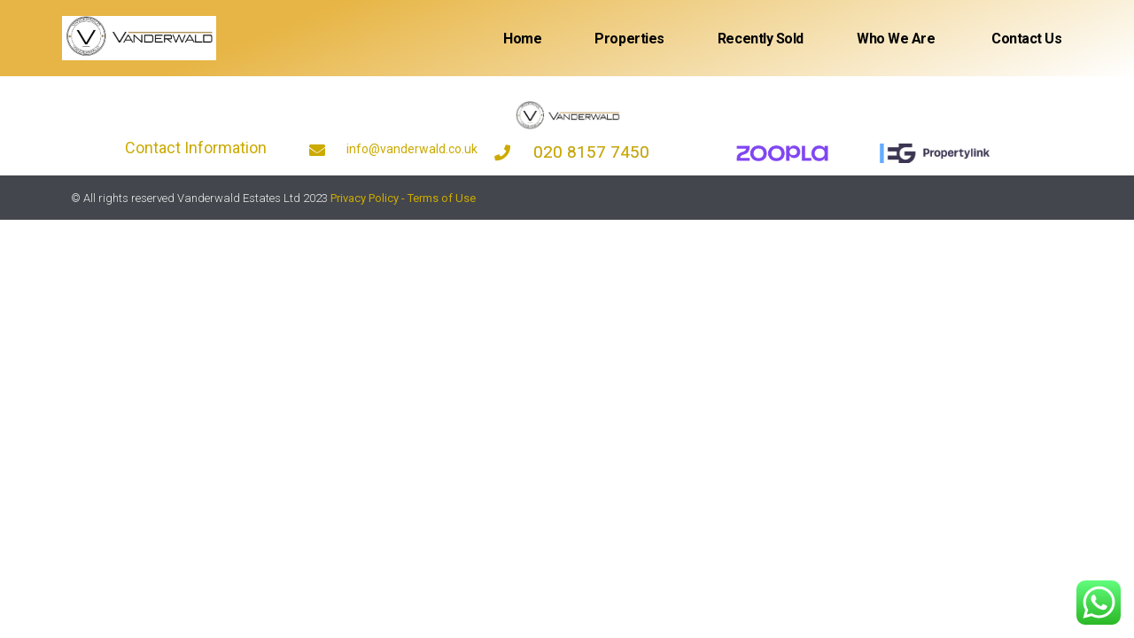

--- FILE ---
content_type: text/css
request_url: https://vanderwald.co.uk/wp-content/uploads/elementor/css/post-4543.css?ver=1746721108
body_size: 1003
content:
.elementor-4543 .elementor-element.elementor-element-686cf43d > .elementor-container{min-height:86px;}.elementor-4543 .elementor-element.elementor-element-686cf43d > .elementor-container > .elementor-column > .elementor-widget-wrap{align-content:center;align-items:center;}.elementor-4543 .elementor-element.elementor-element-686cf43d:not(.elementor-motion-effects-element-type-background), .elementor-4543 .elementor-element.elementor-element-686cf43d > .elementor-motion-effects-container > .elementor-motion-effects-layer{background-color:transparent;background-image:linear-gradient(158deg, #E7B545 26%, #F2295B00 100%);}.elementor-4543 .elementor-element.elementor-element-686cf43d:hover{background-color:transparent;background-image:linear-gradient(180deg, #FFFFFF 0%, #FFFFFF 100%);}.elementor-4543 .elementor-element.elementor-element-686cf43d{border-style:none;transition:background 2.7s, border 0.3s, border-radius 0.3s, box-shadow 0.3s;margin-top:0px;margin-bottom:27px;padding:0% 5% 0% 5%;z-index:9995;}.elementor-4543 .elementor-element.elementor-element-686cf43d, .elementor-4543 .elementor-element.elementor-element-686cf43d > .elementor-background-overlay{border-radius:0px 0px 0px 0px;}.elementor-4543 .elementor-element.elementor-element-686cf43d > .elementor-background-overlay{transition:background 0.3s, border-radius 0.3s, opacity 0.3s;}.elementor-4543 .elementor-element.elementor-element-251d3367 > .elementor-element-populated{border-style:none;transition:background 0.3s, border 0.3s, border-radius 0.3s, box-shadow 0.3s;margin:-7px 0px -7px 0px;--e-column-margin-right:0px;--e-column-margin-left:0px;padding:-7px 0px -8px 0px;}.elementor-4543 .elementor-element.elementor-element-251d3367 > .elementor-element-populated > .elementor-background-overlay{transition:background 0.3s, border-radius 0.3s, opacity 0.3s;}.elementor-4543 .elementor-element.elementor-element-3a07fbc7{text-align:left;}.elementor-4543 .elementor-element.elementor-element-3a07fbc7 img{width:100%;box-shadow:0px 0px 0px 0px rgba(0,0,0,0.5);}.elementor-4543 .elementor-element.elementor-element-3a07fbc7 > .elementor-widget-container{margin:-13px 0px -13px 0px;padding:-13px 0px -15px 0px;}.elementor-4543 .elementor-element.elementor-element-4ed1b14a.elementor-column > .elementor-widget-wrap{justify-content:flex-end;}.elementor-4543 .elementor-element.elementor-element-4ed1b14a > .elementor-element-populated{margin:0px 0px -1px 0px;--e-column-margin-right:0px;--e-column-margin-left:0px;padding:0px 0px -6px 0px;}.elementor-4543 .elementor-element.elementor-element-490b34e8 .elementor-menu-toggle{margin-left:auto;background-color:#FFFFFF00;border-width:0px;border-radius:0px;}.elementor-4543 .elementor-element.elementor-element-490b34e8 .elementor-nav-menu .elementor-item{font-family:"Roboto", Sans-serif;font-size:16px;font-weight:700;text-transform:capitalize;font-style:normal;text-decoration:none;line-height:24px;letter-spacing:-0.45px;}.elementor-4543 .elementor-element.elementor-element-490b34e8 .elementor-nav-menu--main .elementor-item{color:#000000;fill:#000000;padding-left:10px;padding-right:10px;padding-top:4px;padding-bottom:4px;}.elementor-4543 .elementor-element.elementor-element-490b34e8 .elementor-nav-menu--main .elementor-item:hover,
					.elementor-4543 .elementor-element.elementor-element-490b34e8 .elementor-nav-menu--main .elementor-item.elementor-item-active,
					.elementor-4543 .elementor-element.elementor-element-490b34e8 .elementor-nav-menu--main .elementor-item.highlighted,
					.elementor-4543 .elementor-element.elementor-element-490b34e8 .elementor-nav-menu--main .elementor-item:focus{color:#FFFFFF;}.elementor-4543 .elementor-element.elementor-element-490b34e8 .elementor-nav-menu--main:not(.e--pointer-framed) .elementor-item:before,
					.elementor-4543 .elementor-element.elementor-element-490b34e8 .elementor-nav-menu--main:not(.e--pointer-framed) .elementor-item:after{background-color:var( --e-global-color-text );}.elementor-4543 .elementor-element.elementor-element-490b34e8 .e--pointer-framed .elementor-item:before,
					.elementor-4543 .elementor-element.elementor-element-490b34e8 .e--pointer-framed .elementor-item:after{border-color:var( --e-global-color-text );}.elementor-4543 .elementor-element.elementor-element-490b34e8 .elementor-nav-menu--main .elementor-item.elementor-item-active{color:#000000;}.elementor-4543 .elementor-element.elementor-element-490b34e8 .elementor-nav-menu--main:not(.e--pointer-framed) .elementor-item.elementor-item-active:before,
					.elementor-4543 .elementor-element.elementor-element-490b34e8 .elementor-nav-menu--main:not(.e--pointer-framed) .elementor-item.elementor-item-active:after{background-color:#F8F3EF;}.elementor-4543 .elementor-element.elementor-element-490b34e8 .e--pointer-framed .elementor-item.elementor-item-active:before,
					.elementor-4543 .elementor-element.elementor-element-490b34e8 .e--pointer-framed .elementor-item.elementor-item-active:after{border-color:#F8F3EF;}.elementor-4543 .elementor-element.elementor-element-490b34e8{--e-nav-menu-horizontal-menu-item-margin:calc( 40px / 2 );width:auto;max-width:auto;}.elementor-4543 .elementor-element.elementor-element-490b34e8 .elementor-nav-menu--main:not(.elementor-nav-menu--layout-horizontal) .elementor-nav-menu > li:not(:last-child){margin-bottom:40px;}.elementor-4543 .elementor-element.elementor-element-490b34e8 .elementor-nav-menu--dropdown{background-color:#FFFFFF;}.elementor-4543 .elementor-element.elementor-element-490b34e8 .elementor-nav-menu--dropdown a:hover,
					.elementor-4543 .elementor-element.elementor-element-490b34e8 .elementor-nav-menu--dropdown a.elementor-item-active,
					.elementor-4543 .elementor-element.elementor-element-490b34e8 .elementor-nav-menu--dropdown a.highlighted,
					.elementor-4543 .elementor-element.elementor-element-490b34e8 .elementor-menu-toggle:hover{color:#FFFFFF;}.elementor-4543 .elementor-element.elementor-element-490b34e8 .elementor-nav-menu--dropdown a:hover,
					.elementor-4543 .elementor-element.elementor-element-490b34e8 .elementor-nav-menu--dropdown a.elementor-item-active,
					.elementor-4543 .elementor-element.elementor-element-490b34e8 .elementor-nav-menu--dropdown a.highlighted{background-color:#000000;}.elementor-4543 .elementor-element.elementor-element-490b34e8 .elementor-nav-menu--dropdown .elementor-item, .elementor-4543 .elementor-element.elementor-element-490b34e8 .elementor-nav-menu--dropdown  .elementor-sub-item{font-family:"Roboto", Sans-serif;font-size:14px;font-weight:300;text-transform:uppercase;font-style:normal;text-decoration:none;letter-spacing:1.53px;}.elementor-4543 .elementor-element.elementor-element-490b34e8 div.elementor-menu-toggle{color:#000000;}.elementor-4543 .elementor-element.elementor-element-490b34e8 div.elementor-menu-toggle svg{fill:#000000;}.elementor-4543 .elementor-element.elementor-element-490b34e8 div.elementor-menu-toggle:hover{color:#000000;}.elementor-4543 .elementor-element.elementor-element-490b34e8 div.elementor-menu-toggle:hover svg{fill:#000000;}.elementor-4543 .elementor-element.elementor-element-490b34e8 > .elementor-widget-container{margin:0px 0px -0px 0px;padding:0px 0px -0px 0px;}@media(max-width:1024px){.elementor-4543 .elementor-element.elementor-element-490b34e8 .elementor-nav-menu--main > .elementor-nav-menu > li > .elementor-nav-menu--dropdown, .elementor-4543 .elementor-element.elementor-element-490b34e8 .elementor-nav-menu__container.elementor-nav-menu--dropdown{margin-top:22px !important;}.elementor-4543 .elementor-element.elementor-element-490b34e8 .elementor-menu-toggle{border-width:1px;border-radius:0px;}}@media(min-width:768px){.elementor-4543 .elementor-element.elementor-element-251d3367{width:15.225%;}.elementor-4543 .elementor-element.elementor-element-4ed1b14a{width:84.653%;}}@media(max-width:767px){.elementor-4543 .elementor-element.elementor-element-251d3367{width:30%;}.elementor-4543 .elementor-element.elementor-element-3a07fbc7 img{width:85%;}.elementor-4543 .elementor-element.elementor-element-4ed1b14a{width:70%;}.elementor-4543 .elementor-element.elementor-element-490b34e8{z-index:1;}}

--- FILE ---
content_type: text/css
request_url: https://vanderwald.co.uk/wp-content/uploads/elementor/css/post-4822.css?ver=1717086364
body_size: 1732
content:
.elementor-4822 .elementor-element.elementor-element-790df4d6{margin-top:0px;margin-bottom:0px;padding:14px 0px 0px 0px;}.elementor-bc-flex-widget .elementor-4822 .elementor-element.elementor-element-5f6767d3.elementor-column .elementor-widget-wrap{align-items:flex-start;}.elementor-4822 .elementor-element.elementor-element-5f6767d3.elementor-column.elementor-element[data-element_type="column"] > .elementor-widget-wrap.elementor-element-populated{align-content:flex-start;align-items:flex-start;}.elementor-4822 .elementor-element.elementor-element-4af94070 img{width:123px;}.elementor-4822 .elementor-element.elementor-element-4af94070 > .elementor-widget-container{margin:-23px 0px -11px 0px;padding:0px 0px 0px 0px;}.elementor-4822 .elementor-element.elementor-element-7588694 > .elementor-container{max-width:1018px;}.elementor-4822 .elementor-element.elementor-element-7588694 > .elementor-container > .elementor-column > .elementor-widget-wrap{align-content:center;align-items:center;}.elementor-bc-flex-widget .elementor-4822 .elementor-element.elementor-element-650e4a2c.elementor-column .elementor-widget-wrap{align-items:flex-start;}.elementor-4822 .elementor-element.elementor-element-650e4a2c.elementor-column.elementor-element[data-element_type="column"] > .elementor-widget-wrap.elementor-element-populated{align-content:flex-start;align-items:flex-start;}.elementor-4822 .elementor-element.elementor-element-e83b7f5 .elementor-heading-title{color:var( --e-global-color-text );font-family:"Roboto", Sans-serif;font-size:18px;font-weight:400;}.elementor-4822 .elementor-element.elementor-element-e83b7f5 > .elementor-widget-container{margin:0px 0px 0px 0px;}.elementor-4822 .elementor-element.elementor-element-e83b7f5{width:var( --container-widget-width, 104.51% );max-width:104.51%;--container-widget-width:104.51%;--container-widget-flex-grow:0;}.elementor-bc-flex-widget .elementor-4822 .elementor-element.elementor-element-0575654.elementor-column .elementor-widget-wrap{align-items:flex-start;}.elementor-4822 .elementor-element.elementor-element-0575654.elementor-column.elementor-element[data-element_type="column"] > .elementor-widget-wrap.elementor-element-populated{align-content:flex-start;align-items:flex-start;}.elementor-4822 .elementor-element.elementor-element-c3cd328 .elementor-icon-list-items:not(.elementor-inline-items) .elementor-icon-list-item:not(:last-child){padding-bottom:calc(21px/2);}.elementor-4822 .elementor-element.elementor-element-c3cd328 .elementor-icon-list-items:not(.elementor-inline-items) .elementor-icon-list-item:not(:first-child){margin-top:calc(21px/2);}.elementor-4822 .elementor-element.elementor-element-c3cd328 .elementor-icon-list-items.elementor-inline-items .elementor-icon-list-item{margin-right:calc(21px/2);margin-left:calc(21px/2);}.elementor-4822 .elementor-element.elementor-element-c3cd328 .elementor-icon-list-items.elementor-inline-items{margin-right:calc(-21px/2);margin-left:calc(-21px/2);}body.rtl .elementor-4822 .elementor-element.elementor-element-c3cd328 .elementor-icon-list-items.elementor-inline-items .elementor-icon-list-item:after{left:calc(-21px/2);}body:not(.rtl) .elementor-4822 .elementor-element.elementor-element-c3cd328 .elementor-icon-list-items.elementor-inline-items .elementor-icon-list-item:after{right:calc(-21px/2);}.elementor-4822 .elementor-element.elementor-element-c3cd328 .elementor-icon-list-icon i{color:var( --e-global-color-text );transition:color 0.3s;}.elementor-4822 .elementor-element.elementor-element-c3cd328 .elementor-icon-list-icon svg{fill:var( --e-global-color-text );transition:fill 0.3s;}.elementor-4822 .elementor-element.elementor-element-c3cd328{--e-icon-list-icon-size:18px;--icon-vertical-offset:0px;width:var( --container-widget-width, 109.143% );max-width:109.143%;--container-widget-width:109.143%;--container-widget-flex-grow:0;}.elementor-4822 .elementor-element.elementor-element-c3cd328 .elementor-icon-list-icon{padding-right:19px;}.elementor-4822 .elementor-element.elementor-element-c3cd328 .elementor-icon-list-item > .elementor-icon-list-text, .elementor-4822 .elementor-element.elementor-element-c3cd328 .elementor-icon-list-item > a{font-size:14px;font-weight:400;}.elementor-4822 .elementor-element.elementor-element-c3cd328 .elementor-icon-list-text{color:var( --e-global-color-text );transition:color 0.3s;}.elementor-4822 .elementor-element.elementor-element-c3cd328 > .elementor-widget-container{margin:0px 0px 0px 0px;padding:0px 0px 0px 0px;}.elementor-bc-flex-widget .elementor-4822 .elementor-element.elementor-element-4e8db01.elementor-column .elementor-widget-wrap{align-items:flex-start;}.elementor-4822 .elementor-element.elementor-element-4e8db01.elementor-column.elementor-element[data-element_type="column"] > .elementor-widget-wrap.elementor-element-populated{align-content:flex-start;align-items:flex-start;}.elementor-4822 .elementor-element.elementor-element-a44e506 .elementor-icon-list-items:not(.elementor-inline-items) .elementor-icon-list-item:not(:last-child){padding-bottom:calc(21px/2);}.elementor-4822 .elementor-element.elementor-element-a44e506 .elementor-icon-list-items:not(.elementor-inline-items) .elementor-icon-list-item:not(:first-child){margin-top:calc(21px/2);}.elementor-4822 .elementor-element.elementor-element-a44e506 .elementor-icon-list-items.elementor-inline-items .elementor-icon-list-item{margin-right:calc(21px/2);margin-left:calc(21px/2);}.elementor-4822 .elementor-element.elementor-element-a44e506 .elementor-icon-list-items.elementor-inline-items{margin-right:calc(-21px/2);margin-left:calc(-21px/2);}body.rtl .elementor-4822 .elementor-element.elementor-element-a44e506 .elementor-icon-list-items.elementor-inline-items .elementor-icon-list-item:after{left:calc(-21px/2);}body:not(.rtl) .elementor-4822 .elementor-element.elementor-element-a44e506 .elementor-icon-list-items.elementor-inline-items .elementor-icon-list-item:after{right:calc(-21px/2);}.elementor-4822 .elementor-element.elementor-element-a44e506 .elementor-icon-list-icon i{color:var( --e-global-color-text );transition:color 0.3s;}.elementor-4822 .elementor-element.elementor-element-a44e506 .elementor-icon-list-icon svg{fill:var( --e-global-color-text );transition:fill 0.3s;}.elementor-4822 .elementor-element.elementor-element-a44e506{--e-icon-list-icon-size:18px;--icon-vertical-offset:0px;width:var( --container-widget-width, 100.599% );max-width:100.599%;--container-widget-width:100.599%;--container-widget-flex-grow:0;}.elementor-4822 .elementor-element.elementor-element-a44e506 .elementor-icon-list-icon{padding-right:19px;}.elementor-4822 .elementor-element.elementor-element-a44e506 .elementor-icon-list-item > .elementor-icon-list-text, .elementor-4822 .elementor-element.elementor-element-a44e506 .elementor-icon-list-item > a{font-family:"Roboto", Sans-serif;font-weight:400;}.elementor-4822 .elementor-element.elementor-element-a44e506 .elementor-icon-list-text{text-shadow:0px 0px 0px rgba(0,0,0,0.3);color:var( --e-global-color-text );transition:color 0.3s;}.elementor-4822 .elementor-element.elementor-element-a44e506 > .elementor-widget-container{margin:0px 0px 0px 0px;}.elementor-bc-flex-widget .elementor-4822 .elementor-element.elementor-element-269ea53.elementor-column .elementor-widget-wrap{align-items:flex-start;}.elementor-4822 .elementor-element.elementor-element-269ea53.elementor-column.elementor-element[data-element_type="column"] > .elementor-widget-wrap.elementor-element-populated{align-content:flex-start;align-items:flex-start;}.elementor-4822 .elementor-element.elementor-element-4ad32e1{text-align:right;}.elementor-4822 .elementor-element.elementor-element-4ad32e1 img{width:83%;max-width:60%;height:30px;object-fit:contain;}.elementor-bc-flex-widget .elementor-4822 .elementor-element.elementor-element-e43323b.elementor-column .elementor-widget-wrap{align-items:flex-start;}.elementor-4822 .elementor-element.elementor-element-e43323b.elementor-column.elementor-element[data-element_type="column"] > .elementor-widget-wrap.elementor-element-populated{align-content:flex-start;align-items:flex-start;}.elementor-4822 .elementor-element.elementor-element-a19a178{text-align:right;}.elementor-4822 .elementor-element.elementor-element-a19a178 img{width:94%;max-width:92%;height:22px;object-fit:contain;}.elementor-4822 .elementor-element.elementor-element-a19a178 > .elementor-widget-container{margin:0px 0px 0px 0px;padding:0px 0px 0px 0px;}.elementor-4822 .elementor-element.elementor-element-aa02d4c > .elementor-container > .elementor-column > .elementor-widget-wrap{align-content:center;align-items:center;}.elementor-bc-flex-widget .elementor-4822 .elementor-element.elementor-element-a646781.elementor-column .elementor-widget-wrap{align-items:flex-start;}.elementor-4822 .elementor-element.elementor-element-a646781.elementor-column.elementor-element[data-element_type="column"] > .elementor-widget-wrap.elementor-element-populated{align-content:flex-start;align-items:flex-start;}.elementor-4822 .elementor-element.elementor-element-d144456 .elementor-icon-list-items:not(.elementor-inline-items) .elementor-icon-list-item:not(:last-child){padding-bottom:calc(21px/2);}.elementor-4822 .elementor-element.elementor-element-d144456 .elementor-icon-list-items:not(.elementor-inline-items) .elementor-icon-list-item:not(:first-child){margin-top:calc(21px/2);}.elementor-4822 .elementor-element.elementor-element-d144456 .elementor-icon-list-items.elementor-inline-items .elementor-icon-list-item{margin-right:calc(21px/2);margin-left:calc(21px/2);}.elementor-4822 .elementor-element.elementor-element-d144456 .elementor-icon-list-items.elementor-inline-items{margin-right:calc(-21px/2);margin-left:calc(-21px/2);}body.rtl .elementor-4822 .elementor-element.elementor-element-d144456 .elementor-icon-list-items.elementor-inline-items .elementor-icon-list-item:after{left:calc(-21px/2);}body:not(.rtl) .elementor-4822 .elementor-element.elementor-element-d144456 .elementor-icon-list-items.elementor-inline-items .elementor-icon-list-item:after{right:calc(-21px/2);}.elementor-4822 .elementor-element.elementor-element-d144456 .elementor-icon-list-icon i{color:var( --e-global-color-text );transition:color 0.3s;}.elementor-4822 .elementor-element.elementor-element-d144456 .elementor-icon-list-icon svg{fill:var( --e-global-color-text );transition:fill 0.3s;}.elementor-4822 .elementor-element.elementor-element-d144456{--e-icon-list-icon-size:18px;--icon-vertical-offset:0px;width:var( --container-widget-width, 109.143% );max-width:109.143%;--container-widget-width:109.143%;--container-widget-flex-grow:0;}.elementor-4822 .elementor-element.elementor-element-d144456 .elementor-icon-list-icon{padding-right:19px;}.elementor-4822 .elementor-element.elementor-element-d144456 .elementor-icon-list-item > .elementor-icon-list-text, .elementor-4822 .elementor-element.elementor-element-d144456 .elementor-icon-list-item > a{font-size:14px;font-weight:400;}.elementor-4822 .elementor-element.elementor-element-d144456 .elementor-icon-list-text{color:var( --e-global-color-text );transition:color 0.3s;}.elementor-4822 .elementor-element.elementor-element-d144456 > .elementor-widget-container{margin:0px 0px 0px 0px;padding:0px 0px 0px 0px;}.elementor-bc-flex-widget .elementor-4822 .elementor-element.elementor-element-3c9a21f.elementor-column .elementor-widget-wrap{align-items:flex-start;}.elementor-4822 .elementor-element.elementor-element-3c9a21f.elementor-column.elementor-element[data-element_type="column"] > .elementor-widget-wrap.elementor-element-populated{align-content:flex-start;align-items:flex-start;}.elementor-4822 .elementor-element.elementor-element-86355d7{text-align:right;}.elementor-4822 .elementor-element.elementor-element-86355d7 img{width:83%;max-width:60%;height:30px;object-fit:contain;}.elementor-4822 .elementor-element.elementor-element-c581cf9{text-align:right;}.elementor-4822 .elementor-element.elementor-element-c581cf9 img{width:94%;max-width:92%;height:22px;object-fit:contain;}.elementor-4822 .elementor-element.elementor-element-c581cf9 > .elementor-widget-container{margin:-19px -3px 0px 0px;padding:0px 0px 0px 0px;}.elementor-4822 .elementor-element.elementor-element-7d10a92b > .elementor-container{min-height:50px;}.elementor-4822 .elementor-element.elementor-element-7d10a92b > .elementor-container > .elementor-column > .elementor-widget-wrap{align-content:center;align-items:center;}.elementor-4822 .elementor-element.elementor-element-7d10a92b:not(.elementor-motion-effects-element-type-background), .elementor-4822 .elementor-element.elementor-element-7d10a92b > .elementor-motion-effects-container > .elementor-motion-effects-layer{background-color:#43464c;}.elementor-4822 .elementor-element.elementor-element-7d10a92b{transition:background 0.3s, border 0.3s, border-radius 0.3s, box-shadow 0.3s;}.elementor-4822 .elementor-element.elementor-element-7d10a92b > .elementor-background-overlay{transition:background 0.3s, border-radius 0.3s, opacity 0.3s;}.elementor-4822 .elementor-element.elementor-element-32f4862e .elementor-heading-title{color:var( --e-global-color-accent );font-size:13px;font-weight:300;-webkit-text-stroke-color:#000;stroke:#000;}.elementor-bc-flex-widget .elementor-4822 .elementor-element.elementor-element-105b847.elementor-column .elementor-widget-wrap{align-items:flex-start;}.elementor-4822 .elementor-element.elementor-element-105b847.elementor-column.elementor-element[data-element_type="column"] > .elementor-widget-wrap.elementor-element-populated{align-content:flex-start;align-items:flex-start;}.elementor-4822 .elementor-element.elementor-element-cf21973{color:var( --e-global-color-text );font-family:"Roboto", Sans-serif;font-size:13px;font-weight:400;}.elementor-4822 .elementor-element.elementor-element-cf21973 > .elementor-widget-container{margin:6px 0px 0px 0px;}@media(min-width:768px){.elementor-4822 .elementor-element.elementor-element-4e8db01{width:20.913%;}.elementor-4822 .elementor-element.elementor-element-269ea53{width:19.064%;}}@media(max-width:1024px){.elementor-4822 .elementor-element.elementor-element-790df4d6{padding:50px 20px 50px 20px;}.elementor-4822 .elementor-element.elementor-element-5f6767d3 > .elementor-element-populated{margin:0px 0px 40px 0px;--e-column-margin-right:0px;--e-column-margin-left:0px;}.elementor-4822 .elementor-element.elementor-element-650e4a2c > .elementor-element-populated{margin:0px 0px 0px 0px;--e-column-margin-right:0px;--e-column-margin-left:0px;}.elementor-4822 .elementor-element.elementor-element-0575654 > .elementor-element-populated{margin:0px 0px 0px 0px;--e-column-margin-right:0px;--e-column-margin-left:0px;}.elementor-4822 .elementor-element.elementor-element-c3cd328 .elementor-icon-list-items:not(.elementor-inline-items) .elementor-icon-list-item:not(:last-child){padding-bottom:calc(12px/2);}.elementor-4822 .elementor-element.elementor-element-c3cd328 .elementor-icon-list-items:not(.elementor-inline-items) .elementor-icon-list-item:not(:first-child){margin-top:calc(12px/2);}.elementor-4822 .elementor-element.elementor-element-c3cd328 .elementor-icon-list-items.elementor-inline-items .elementor-icon-list-item{margin-right:calc(12px/2);margin-left:calc(12px/2);}.elementor-4822 .elementor-element.elementor-element-c3cd328 .elementor-icon-list-items.elementor-inline-items{margin-right:calc(-12px/2);margin-left:calc(-12px/2);}body.rtl .elementor-4822 .elementor-element.elementor-element-c3cd328 .elementor-icon-list-items.elementor-inline-items .elementor-icon-list-item:after{left:calc(-12px/2);}body:not(.rtl) .elementor-4822 .elementor-element.elementor-element-c3cd328 .elementor-icon-list-items.elementor-inline-items .elementor-icon-list-item:after{right:calc(-12px/2);}.elementor-4822 .elementor-element.elementor-element-c3cd328 .elementor-icon-list-item > .elementor-icon-list-text, .elementor-4822 .elementor-element.elementor-element-c3cd328 .elementor-icon-list-item > a{font-size:13px;}.elementor-4822 .elementor-element.elementor-element-4e8db01 > .elementor-element-populated{margin:0px 0px 0px 0px;--e-column-margin-right:0px;--e-column-margin-left:0px;}.elementor-4822 .elementor-element.elementor-element-a44e506 .elementor-icon-list-items:not(.elementor-inline-items) .elementor-icon-list-item:not(:last-child){padding-bottom:calc(12px/2);}.elementor-4822 .elementor-element.elementor-element-a44e506 .elementor-icon-list-items:not(.elementor-inline-items) .elementor-icon-list-item:not(:first-child){margin-top:calc(12px/2);}.elementor-4822 .elementor-element.elementor-element-a44e506 .elementor-icon-list-items.elementor-inline-items .elementor-icon-list-item{margin-right:calc(12px/2);margin-left:calc(12px/2);}.elementor-4822 .elementor-element.elementor-element-a44e506 .elementor-icon-list-items.elementor-inline-items{margin-right:calc(-12px/2);margin-left:calc(-12px/2);}body.rtl .elementor-4822 .elementor-element.elementor-element-a44e506 .elementor-icon-list-items.elementor-inline-items .elementor-icon-list-item:after{left:calc(-12px/2);}body:not(.rtl) .elementor-4822 .elementor-element.elementor-element-a44e506 .elementor-icon-list-items.elementor-inline-items .elementor-icon-list-item:after{right:calc(-12px/2);}.elementor-4822 .elementor-element.elementor-element-269ea53 > .elementor-element-populated{margin:0px 0px 0px 0px;--e-column-margin-right:0px;--e-column-margin-left:0px;}.elementor-4822 .elementor-element.elementor-element-e43323b > .elementor-element-populated{margin:0px 0px 0px 0px;--e-column-margin-right:0px;--e-column-margin-left:0px;}.elementor-4822 .elementor-element.elementor-element-a646781 > .elementor-element-populated{margin:0px 0px 0px 0px;--e-column-margin-right:0px;--e-column-margin-left:0px;}.elementor-4822 .elementor-element.elementor-element-d144456 .elementor-icon-list-items:not(.elementor-inline-items) .elementor-icon-list-item:not(:last-child){padding-bottom:calc(12px/2);}.elementor-4822 .elementor-element.elementor-element-d144456 .elementor-icon-list-items:not(.elementor-inline-items) .elementor-icon-list-item:not(:first-child){margin-top:calc(12px/2);}.elementor-4822 .elementor-element.elementor-element-d144456 .elementor-icon-list-items.elementor-inline-items .elementor-icon-list-item{margin-right:calc(12px/2);margin-left:calc(12px/2);}.elementor-4822 .elementor-element.elementor-element-d144456 .elementor-icon-list-items.elementor-inline-items{margin-right:calc(-12px/2);margin-left:calc(-12px/2);}body.rtl .elementor-4822 .elementor-element.elementor-element-d144456 .elementor-icon-list-items.elementor-inline-items .elementor-icon-list-item:after{left:calc(-12px/2);}body:not(.rtl) .elementor-4822 .elementor-element.elementor-element-d144456 .elementor-icon-list-items.elementor-inline-items .elementor-icon-list-item:after{right:calc(-12px/2);}.elementor-4822 .elementor-element.elementor-element-d144456 .elementor-icon-list-item > .elementor-icon-list-text, .elementor-4822 .elementor-element.elementor-element-d144456 .elementor-icon-list-item > a{font-size:13px;}.elementor-4822 .elementor-element.elementor-element-3c9a21f > .elementor-element-populated{margin:0px 0px 0px 0px;--e-column-margin-right:0px;--e-column-margin-left:0px;}.elementor-4822 .elementor-element.elementor-element-7d10a92b{padding:0px 20px 0px 20px;}.elementor-4822 .elementor-element.elementor-element-105b847 > .elementor-element-populated{margin:0px 0px 0px 0px;--e-column-margin-right:0px;--e-column-margin-left:0px;}}@media(max-width:767px){.elementor-4822 .elementor-element.elementor-element-790df4d6{margin-top:-37px;margin-bottom:-40px;padding:40px 15px 40px 15px;}.elementor-4822 .elementor-element.elementor-element-5f6767d3{width:100%;}.elementor-4822 .elementor-element.elementor-element-5f6767d3 > .elementor-element-populated{margin:5px 0px -4px 0px;--e-column-margin-right:0px;--e-column-margin-left:0px;}.elementor-4822 .elementor-element.elementor-element-4af94070 img{width:197px;}.elementor-4822 .elementor-element.elementor-element-4af94070 > .elementor-widget-container{margin:-21px -0px -26px -0px;}.elementor-4822 .elementor-element.elementor-element-650e4a2c{width:100%;}.elementor-4822 .elementor-element.elementor-element-650e4a2c.elementor-column > .elementor-widget-wrap{justify-content:center;}.elementor-4822 .elementor-element.elementor-element-e83b7f5{text-align:center;}.elementor-4822 .elementor-element.elementor-element-0575654{width:100%;}.elementor-4822 .elementor-element.elementor-element-0575654.elementor-column > .elementor-widget-wrap{justify-content:center;}.elementor-4822 .elementor-element.elementor-element-c3cd328{--e-icon-list-icon-align:right;--e-icon-list-icon-margin:0 0 0 calc(var(--e-icon-list-icon-size, 1em) * 0.25);}.elementor-4822 .elementor-element.elementor-element-4e8db01{width:100%;}.elementor-4822 .elementor-element.elementor-element-4e8db01 > .elementor-element-populated{margin:0px 60px 0px 60px;--e-column-margin-right:60px;--e-column-margin-left:60px;}.elementor-4822 .elementor-element.elementor-element-a44e506{--e-icon-list-icon-align:right;--e-icon-list-icon-margin:0 0 0 calc(var(--e-icon-list-icon-size, 1em) * 0.25);--icon-vertical-align:center;}.elementor-4822 .elementor-element.elementor-element-a44e506 .elementor-icon-list-item > .elementor-icon-list-text, .elementor-4822 .elementor-element.elementor-element-a44e506 .elementor-icon-list-item > a{font-size:13px;line-height:1.5em;}.elementor-4822 .elementor-element.elementor-element-269ea53{width:100%;}.elementor-4822 .elementor-element.elementor-element-269ea53.elementor-column > .elementor-widget-wrap{justify-content:center;}.elementor-4822 .elementor-element.elementor-element-4ad32e1{text-align:center;}.elementor-4822 .elementor-element.elementor-element-e43323b{width:100%;}.elementor-4822 .elementor-element.elementor-element-e43323b.elementor-column > .elementor-widget-wrap{justify-content:center;}.elementor-4822 .elementor-element.elementor-element-a19a178{text-align:center;}.elementor-4822 .elementor-element.elementor-element-aa02d4c > .elementor-container{max-width:1376px;}.elementor-4822 .elementor-element.elementor-element-aa02d4c{margin-top:-30px;margin-bottom:0px;}.elementor-4822 .elementor-element.elementor-element-a646781{width:100%;}.elementor-bc-flex-widget .elementor-4822 .elementor-element.elementor-element-a646781.elementor-column .elementor-widget-wrap{align-items:center;}.elementor-4822 .elementor-element.elementor-element-a646781.elementor-column.elementor-element[data-element_type="column"] > .elementor-widget-wrap.elementor-element-populated{align-content:center;align-items:center;}.elementor-4822 .elementor-element.elementor-element-a646781.elementor-column > .elementor-widget-wrap{justify-content:center;}.elementor-4822 .elementor-element.elementor-element-a646781 > .elementor-widget-wrap > .elementor-widget:not(.elementor-widget__width-auto):not(.elementor-widget__width-initial):not(:last-child):not(.elementor-absolute){margin-bottom:100px;}.elementor-4822 .elementor-element.elementor-element-a646781 > .elementor-element-populated{margin:0px 0px 0px 0px;--e-column-margin-right:0px;--e-column-margin-left:0px;}.elementor-4822 .elementor-element.elementor-element-d144456{--icon-vertical-align:center;--icon-vertical-offset:0px;--container-widget-width:274px;--container-widget-flex-grow:0;width:var( --container-widget-width, 274px );max-width:274px;align-self:center;}.elementor-4822 .elementor-element.elementor-element-d144456 > .elementor-widget-container{margin:0px 0px 3px 0px;}.elementor-4822 .elementor-element.elementor-element-3c9a21f{width:100%;}.elementor-4822 .elementor-element.elementor-element-3c9a21f.elementor-column > .elementor-widget-wrap{justify-content:center;}.elementor-4822 .elementor-element.elementor-element-86355d7{text-align:center;}.elementor-4822 .elementor-element.elementor-element-c581cf9{text-align:center;}.elementor-4822 .elementor-element.elementor-element-32f4862e{text-align:center;}.elementor-4822 .elementor-element.elementor-element-32f4862e .elementor-heading-title{line-height:2.1em;}.elementor-4822 .elementor-element.elementor-element-105b847{width:33%;}}@media(max-width:1024px) and (min-width:768px){.elementor-4822 .elementor-element.elementor-element-5f6767d3{width:100%;}.elementor-4822 .elementor-element.elementor-element-650e4a2c{width:33%;}.elementor-4822 .elementor-element.elementor-element-0575654{width:33%;}.elementor-4822 .elementor-element.elementor-element-4e8db01{width:33%;}.elementor-4822 .elementor-element.elementor-element-269ea53{width:33%;}.elementor-4822 .elementor-element.elementor-element-e43323b{width:33%;}.elementor-4822 .elementor-element.elementor-element-a646781{width:33%;}.elementor-4822 .elementor-element.elementor-element-3c9a21f{width:33%;}.elementor-4822 .elementor-element.elementor-element-105b847{width:33%;}}

--- FILE ---
content_type: text/javascript
request_url: https://vanderwald.co.uk/wp-content/plugins/estatik4-pro/public/js/public.min.js?ver=4.1.1
body_size: 9476
content:
!function(a){"use strict";function b(b){var c=b.find("tbody .es-column--_manage-checkbox input[type=checkbox]:checked"),d=a(".es-actions-container");c.length?d.removeClass("es-hidden"):d.addClass("es-hidden"),d.find(".js-es-selected-num").html(c.length),a(window).trigger("resize")}function c(b){b=b||a(".js-es-search--advanced"),b.each(function(){var b=a(this);b.find("form>.js-search-field-container:nth-child(n+12)").toggleClass("es-hidden").length&&b.find(".js-es-search-more").removeClass("es-hidden")})}function d(){a(".js-es-property-map").each(function(){var b=a(this).get(0),c=a(this).data("latitude");f(b,a(this).data("longitude"),c,Estatik.settings.single_property_map_zoom)})}function f(a,b,c,d){if(c&&b&&a&&"undefined"!=typeof google&&void 0!==google.maps){d=d||16;var e={center:{lat:+c,lng:+b},draggable:!0,zoom:+d};Estatik.settings.can_zoom||(Estatik.settings.map_zoom_min&&(e.minZoom=+Estatik.settings.map_zoom_min),Estatik.settings.map_zoom_max&&(e.maxZoom=+Estatik.settings.map_zoom_max));var f=new google.maps.Map(a,e);new google.maps.Marker({position:f.getCenter(),map:f})}}function g(b){var c=!1;b.each(function(){var b=a(this),d=b.closest(".es-recaptcha-wrapper");if(b.is(":visible"))if(d.width()>=304)c&&(b.css("transform","").css("-webkit-transform","").css("-ms-transform","").css("-o-transform","").css("transform-origin","").css("-webkit-transform-origin","").css("-ms-transform-origin","").css("-o-transform-origin",""),d.height(78));else{var e=1-(304-d.width())*(.05/15);b.css("transform","scale("+e+")").css("-webkit-transform","scale("+e+")").css("-ms-transform","scale("+e+")").css("-o-transform","scale("+e+")").css("transform-origin","0 0").css("-webkit-transform-origin","0 0").css("-ms-transform-origin","0 0").css("-o-transform-origin","0 0"),d.height(78*e),!1===c&&(c=!0)}})}function h(b){var c=b.find("form").serializeObject(),d=[],e=b.find(".js-es-search-nav__item--more"),f=e.find(".js-es-search-nav__reset"),g=e.find(".js-es-search-nav__open");b.find(".js-es-search-nav__item--more input:checked, .js-es-search-nav__item--more select").each(function(){var b=a(this).val();b&&b.length&&d.push(b)}),d.length?(f.removeClass("es-hidden"),g.addClass("es-hidden")):(f.addClass("es-hidden"),g.removeClass("es-hidden")),a(b).find(".js-es-search-nav__single-item").each(function(){var b=a(this).data(),d=a(this).data("range-enabled"),e=a(this).find(".js-es-search-nav__label"),f=a(this).find(".js-es-search-nav__reset"),g=a(this).find(".js-es-search-nav__open");f.addClass("es-hidden"),g.removeClass("es-hidden"),e.html(b.placeholder);var h,i,j,k;if(d){var l=c["min_"+b.field],m=c["max_"+b.field],n=c["from_"+b.field];"object"==typeof l&&(l=Math.max.apply(null,l));var o=a(this).find('[name="min_'+b.field+'"]'),p=a(this).find('[name="max_'+b.field+'"]'),q=o.length&&"select"===o.prop("tagName").toLowerCase()?o.find("option:selected").html():l,r=p.length&&"select"===p.prop("tagName").toLowerCase()?p.find("option:selected").html():m;h=o.data("single_unit"),i=o.data("plural_unit"),(l||m||n)&&(f.removeClass("es-hidden"),g.addClass("es-hidden")),l&&!m?(j=l>1?i:h,k=j?l+"+":q+"+"):!l&&m?(j=m>1?i:h,k=j?"0 - "+m:"0 - "+r):l&&m?(j=m>1?i:h,k=j?l+" - "+m:q+" - "+r):n&&(j=n>1?i:h,k=j?n+"+":q+"+"),k&&(j=j?" "+j:"",e.html(k+j))}else{a(this).find("input, select").each(function(){var d=a(this);if(k=c[d.prop("name")],h=d.data("single_unit"),i=d.data("plural_unit"),k){f.removeClass("es-hidden"),g.addClass("es-hidden");var l=d.prop("type").toLowerCase(),m=!1;switch(l){case"select":case"select-one":j=k>1?i:h,e.html(d.find("option:selected").html()+j),m=!0;break;case"select-multiple":var n=[];d.find("option:selected").each(function(b,c){n.push(a(c).html())}),e.html(n.join(", ")),m=!0;break;case"radio":case"checkbox":var o=d.closest(".es-field--multiple-checks").find("input:checked");if(o=o.length?o:d.closest(".es-field--radio-bordered").find("input:checked"),o=o.length?o:d.closest(".es-field--checkboxes-bordered").find("input:checked"),o.length)if(1===o.length){h=o.data("single_unit"),i=o.data("plural_unit");var p=[];o.each(function(){p.push(a(this).closest("div").find(".es-field__label").html())}),k=p.join(", "),j=k>1?i:h}else m=!0,e.html(b.placeholder+" ("+o.length+")")}m||(j=j?" "+j:"",e.html(k+j))}})}})}function i(b,c){var d={action:"es_get_locations",nonce:Estatik.nonce.get_locations,dependency_id:c,types:b.data("address-components")};a.get(Estatik.settings.ajaxurl,d,function(a){b.html('<option value="">'+b.data("placeholder")+"</option>"),a&&(b.removeProp("disabled").removeAttr("disabled"),Object.keys(a).map(function(c,d){var e=a[c],f=b.data("value");f?("string"==typeof f&&(f=f.split(",")),"object"==typeof f&&f.includes(c)?b.append("<option value='"+c+"' selected>"+e+"</option>"):+f==+c?b.append("<option value='"+c+"' selected>"+e+"</option>"):b.append("<option value='"+c+"'>"+e+"</option>")):b.append("<option value='"+c+"'>"+e+"</option>")}),b.data("value")&&h(b.closest(".js-es-search")))},"json")}function j(b){b=b||a(".js-es-search"),b.each(function(){var b=Estatik.settings.search_locations_init_priority;for(var c in b){var d=a(".js-es-search-field--"+b[c]);if(d.length){i(d);break}}})}function k(b){var c=window.localStorage,d=a(".js-es-request-form").find(".js-es-phone-field");d.find('option[value="'+b+'"]').length?d.val(b).trigger("change"):d.val("").trigger("change"),c.setItem("country_code",b)}function l(b){a(".js-es-search select",b).each(function(){if(!a(this).hasClass("select2-hidden-accessible")){var b=a(this).attr("multiple"),c=a(this).parent();void 0!==b&&!1!==b?a(this).select2({tags:!0,dropdownCssClass:"es-select2__dropdown es-select2__dropdown--positioning",tokenSeparators:[","],dropdownParent:c}):a(this).select2({placeholder:a(this).data("placeholder"),dropdownCssClass:"es-select2__dropdown es-select2__dropdown--positioning",allowClear:!0,dropdownParent:c})}})}function m(){if(void 0!==Estatik.settings&&+Estatik.settings.request_form_geolocation_enabled&&a(".js-es-request-form").length){var b=window.localStorage,c=b.getItem("country_code");c?k(c):(k(Estatik.settings.country),"undefined"!=typeof google&&(google.hasOwnProperty("maps"),!0)&&navigator.geolocation&&navigator.geolocation.getCurrentPosition(function(a){var b={lat:+a.coords.latitude,lng:a.coords.longitude};if(b.lat&&void 0!==google.maps.Geocoder){(new google.maps.Geocoder).geocode({location:b},function(a,b){if("OK"===b&&a.hasOwnProperty(0)){var c=a[0].address_components.find(function(a){var b=a.types;for(var c in b)if("country"===b[c])return a});c&&k(c.short_name)}})}}))}}function n(){a(".js-es-p-slideshow").not(".es-p-slideshow--initialized").each(function(){function b(){c(),h=0,f=!1,g=setInterval(d,10)}function c(){n.css({width:"0%"}),clearTimeout(g)}function d(){!1===(f=k.hasClass("es-slick-paused"))&&(h+=1/(o+.1),n.css({width:h+"%"}),h>=100&&(k.slick("slickNext"),b()))}var e=a(this);e.addClass("es-p-slideshow--initialized");var f,g,h,i,j=e.find(".js-es-p-slideshow__info-slider"),k=e.find(".js-es-p-slideshow__images-slider"),l=e.find(".js-es-p-slideshow__pager-slider"),m=e.find(".js-es-slick-progress"),n=m.find(".es-progress"),o=5;j.length&&(i=j.data("slick-config"),j.not(".slick-initialized").slick(i)),k.length&&(i=k.data("slick-config"),i.autoplaySpeed=1e3*o,i.autoplay&&b(),k.not(".slick-initialized").slick(i).on("beforeChange",function(){i.autoplay&&(c(),b()),n.css({width:"100%"})}).on("mouseover",function(){k.addClass("es-slick-paused")}).on("mouseleave",function(){k.removeClass("es-slick-paused")})),l.length&&(i=l.data("slick-config"),i.focusOnSelect=!0,e.hasClass("es-p-slideshow--bottom-previews")&&(e.hasClass("es-p-slideshow--md")&&(i.slidesToShow=5),e.hasClass("es-p-slideshow--sm")&&(i.slidesToShow=4),e.hasClass("es-p-slideshow--xs")&&(i.slidesToShow=2)),l.not(".slick-initialized").slick(i))})}function o(){a(".js-es-locations-slick").each(function(){var b=a(this),c=4;b.hasClass("es-locations-grid--md")&&(c=3),b.hasClass("es-locations-grid--sm")&&(c=2),b.hasClass("es-locations-grid--xs")&&(c=1),b.hasClass("slick-initialized")&&b.slick("unslick"),b.slick({slidesToShow:c,arrows:!0,prevArrow:"<button class='slick-prev'><span class='es-icon es-icon_chevron-left slick-prev'></span></button>",nextArrow:"<button class='slick-next'><span class='es-icon es-icon_chevron-right slick-next'></span></button>"})})}function p(b){var c="<div class='es-magnific-popup es-ajax-form-popup es-magnific-popup--error'><span class='es-icon es-icon_close'></span><h4>"+Estatik.tr.error+"</h4><p style='text-align: center;'>"+b+"</p>";a.magnificPopup.open({items:{src:c},type:"inline",midClick:!0,mainClass:"es-magnific",closeMarkup:'<span class="es-icon es-icon_close mfp-close"></span>',callbacks:{beforeOpen:function(){a.magnificPopup.close()}}})}Number.prototype.format=function(a,b,c,d){var e="\\d(?=(\\d{"+(b||3)+"})+"+(a>0?"\\D":"$")+")",f=this.toFixed(Math.max(0,~~a));return(d?f.replace(".",d):f).replace(new RegExp(e,"g"),"$&"+(c||","))},a.fn.serializeObject=function(){var b={},c=this.serializeArray();return a.each(c,function(){b[this.name]?(b[this.name].push||(b[this.name]=[b[this.name]]),b[this.name].push(this.value||"")):b[this.name]=this.value||""}),b},a(window).resize(function(){a(".es-actions-container").each(function(){a(this).width(+a(this).parent().width()-parseInt(a(this).css("padding-left"))-parseInt(a(this).css("padding-right")))})}).trigger("resize");var q={price:function(a){var b=Estatik.settings.currency_position,c=Estatik.settings.currency_dec,d=Estatik.settings.currency_sup,e=Estatik.settings.currency_sign||Estatik.settings.currency,f=e?"":" ",g=d+c,h=" "===d||","===d||"."===d?0:2;return h=",."===g||".,"===g?2:h,a=+a.format(h,d,c),"after"===b?a+f+e:e+f+a}},r={breakpoints:Estatik.settings.responsive_breakpoints,initialized:!1,init:function(b,c){if(b)r.initLayout(b,c);else if(!this.initialized){for(var d in r.breakpoints)r.initLayout(d,c),a(window).resize(r._initLoopLayout(d,c));this.initialized=!0}},initLayout:function(b,c){if(r.breakpoints.hasOwnProperty(b)){var d=r.breakpoints[b],e=c||a(d.selector);if(e.length){var f=d.breakpoints,g=Object.keys(f);e.each(function(){var c,d,e=a(this),h=e.data("layout")||"es-listings--list",i="es-listings--list",j=e.width();switch(b){case"listings":for(var k=1;k<=6;k++)if(e.hasClass("es-listings--grid-"+k)){i="es-listings--grid-"+k;break}var l=e.closest(".js-es-properties"),m=l.find(".es-properties__map--visible").length;for(c in f)if((!c.includes("--list")||!h.includes("--grid"))&&f.hasOwnProperty(c)&&f[c].min<=f[h].min)if(f[h].min<=j)e.removeClass("es-listings--list-sm").removeClass(i).addClass(h);else if(f[c].min<j&&f[h].min>j){e.removeClass("es-listings--list-sm").removeClass(i).addClass(c),m||(e.closest(".js-es-listings__wrap-inner").find(".js-es-change-layout").removeClass("es-btn--active"),-1!==c.indexOf("--grid")?e.closest(".js-es-listings__wrap-inner").find(".es-control__grid .js-es-change-layout").addClass("es-btn--active"):-1!==c.indexOf("--list")?e.closest(".js-es-listings__wrap-inner").find(".es-control__list .js-es-change-layout").addClass("es-btn--active"):e.closest(".js-es-listings__wrap-inner").find('.js-es-change-layout[data-layout="'+c.replace("es-listings--","")+'"]').addClass("es-btn--active"));break}j=m?l.width():j,f.hasOwnProperty("es-listings--list-sm")&&j<=f["es-listings--list-sm"].min?e.closest(".js-es-listings__wrap-inner").find(".es-control__list").hide():e.closest(".js-es-listings__wrap-inner").find(".es-control__list").show();var n=e.closest(".js-es-properties").find(".js-es-listings-filter");n.length&&r.init("listings-navbar",n);break;case"single-entity":d=e.data("layout"),g.forEach(function(a){e.removeClass(a)});var o=a(".js-es-btn--request-form");for(c in f)if(f.hasOwnProperty(c)&&f[c].min>j){e.addClass(c),"es-entity-single--xl"===c?e.find(".js-es-entity__single-block .js-es-control .es-btn").removeClass("es-btn--icon").addClass("es-btn--big").removeClass("es-btn--medium"):e.find(".js-es-entity__single-block .js-es-control .es-btn").addClass("es-btn--icon").addClass("es-btn--medium").removeClass("es-btn--big"),"es-entity-single--lg"!==c&&"es-entity-single--xl"!==c?a(".es-request-form").length&&o.removeClass("es-hidden"):o.addClass("es-hidden");break}break;case"single-property":d=e.data("layout"),g.forEach(function(a){e.removeClass(a)});var p=!1;for(c in f)if(p="es-single--xl"===c&&f[c].min<j,f.hasOwnProperty(c)&&f[c].min>j||p){e.addClass(c),"single-tiled-gallery"!==d&&"single-slider"!==d||("es-single--xl"===c?e.find(".js-es-single-property-layout .js-es-control .es-btn").removeClass("es-btn--icon").addClass("es-btn--big").removeClass("es-btn--medium"):e.find(".js-es-single-property-layout .js-es-control .es-btn").addClass("es-btn--icon").addClass("es-btn--medium").removeClass("es-btn--big")),"single-left-slider"===d&&("es-single--lg"===c?e.find(".js-es-single-property-layout .js-es-control .es-btn").removeClass("es-btn--icon").removeClass("es-btn--medium").addClass("es-btn--big"):e.find(".js-es-single-property-layout .js-es-control .es-btn").addClass("es-btn--icon").addClass("es-btn--medium").removeClass("es-btn--big"));break}break;default:g.forEach(function(a){e.removeClass(a)}),g.some(function(a){if(f.hasOwnProperty(a)){var c=f[a].hasOwnProperty("min")&&f[a].min<=j||!f[a].hasOwnProperty("min"),d=f[a].hasOwnProperty("max")&&f[a].max>=j||!f[a].hasOwnProperty("max");if(c&&d){var g={className:a,container:e,context:b};return e.trigger("es_before_layout_changed",g),e.addClass(a),e.trigger("es_after_layout_changed",g),!0}}})}})}}},_initLoopLayout:function(a,b){return function(){r.initLayout(a,b)}}};window.es_initialize_recaptcha=function(){a(".js-g-recaptcha").each(function(){var b=a(this),c=grecaptcha.render(b.attr("id"),{sitekey:Estatik.settings.recaptcha_site_key,callback:function(a){b.closest("form").find(".g-recaptcha-response").val(a)}});b.data("recaptcha-id",c)})},window.esInitMap=f,window.initLocationsCarousel=o;var s=function(a){return this.data=a,this};s.prototype.initSliders=function(){var b=this.data.container.find(".js-es-compare__listings-slider"),c=this.data.container.find(".js-es-compare__listings-values-slider"),d=+b.find(".js-es-listing").length,e={slidesToShow:3,arrows:!0,swipe:!1,asNavFor:c,prevArrow:"<button class='slick-prev'><span class='es-icon es-icon_chevron-left'></span></button>",nextArrow:"<button class='slick-next'><span class='es-icon es-icon_chevron-right'></span></button>"};"es-compare--lg"===this.data.className||"es-compare--sm"===this.data.className?e.slidesToShow=2:"es-compare--xs"===this.data.className&&(e.slidesToShow=1),e.slidesToShow>1&&(e.slidesToShow=+d<3?d:e.slidesToShow),b.hasClass("slick-initialized")&&(b.slick("unslick"),c.slick("unslick")),b.slick(e),e.asNavFor=b,e.arrows=!1,c.slick(e),a(".js-es-compare-listing .slick-arrow").on("click",function(){var b=a(this).hasClass("slick-next")?"slickNext":"slickPrev";a(this).closest(".js-es-compare-listing").find(".js-es-slick").slick(b)})},s.prototype.calculateColumnsSizes=function(){var b=this;this.data.container.find(".js-es-compare__field").each(function(){var c=[],d=a(this);d.css("min-height","initial");var e=b.data.container.find('.js-es-compare__listing-value[data-field="'+d.data("field")+'"]');e.css("min-height","initial"),c.push(+d.outerHeight()),e.each(function(){c.push(+a(this).outerHeight())});var f=Math.max.apply(Math,c);d.css("min-height",f+"px"),e.css("min-height",f+"px")})},s.prototype.init=function(){var b=this;return this.initSliders(),void 0===this.calculateTriggerInitialzied&&(a(window).on("resize",function(){b.calculateColumnsSizes()}),setTimeout(function(){b.calculateColumnsSizes()},500),this.calculateTriggerInitialzied=!0),this},a(function(){var f,k=a(".js-es-form-enable-on-change"),q=[];r.init(),c(),d(),j(),m(),n(),a(document).on("change",".js-es-preferred-radio",function(){a(".js-es-preferred-radio:checked").not(this).removeProp("checked").removeAttr("checked")}),a(".js-es-compare-wrapper").on("es_after_layout_changed",function(a,b){"compare"===b.context&&q.push(new s(b).init())}),a(".js-es-select2").each(function(){var b=a(this),c={};b.attr("multiple")&&(c.tags=!0),b.select2(c)}),a(document).on("click",".js-es-agent-item img",function(b){var c=a(this).closest(".js-es-agent-item"),d=c.find(".js-es-agent-checkbox");c.hasClass("es-agent-item--active")?(c.removeClass("es-agent-item--active"),d.removeAttr("checked").removeProp("checked")):(c.addClass("es-agent-item--active"),d.prop("checked","checked").prop("checked","checked")),b.preventDefault()}),a(window).on("resize",function(){o()}).trigger("resize"),a(document).on("click",".js-es-btn--contact",function(){var b=a(this);b.addClass("es-btn--preload").prop("disabled","disabled").attr("disabled","disabled");var c={action:"es_contact_request_form",entity_id:b.data("id")};return a.get(Estatik.settings.ajaxurl,c,function(b){b=b||{},"success"===b.status?a.magnificPopup.open({items:{src:b.message},type:"inline",midClick:!0,mainClass:"es-magnific es-magnific--contact",closeMarkup:'<span class="es-icon es-icon_close mfp-close"></span>',callbacks:{beforeOpen:function(){a.magnificPopup.close()},open:function(){var b=a(this.content[0]),c=b.find('[name="g-recaptcha-response"]');c.length&&window.grecaptcha.execute(Estatik.settings.recaptcha_site_key,{action:"request_form"}).then(function(a){c.val(a)})}}}):b.status},"json").always(function(){b.removeClass("es-btn--preload").removeProp("disabled","disabled").removeAttr("disabled","disabled")}),!1}),setTimeout(l,50),a(document).on("elementor/popup/show",function(b,c,d){a(d.$element).find(".js-es-search select").length&&l(a(d.$element)),j(a(d.$element))}),k.each(function(){a(this).data("hash",a(this).serialize())}),a(document).on("click",".js-es-search [type=reset]",function(b){b.stopPropagation(),b.preventDefault(),a(this).closest("form").find("input,select").each(function(){var b=a(this),c=a(this).prop("type");if("radio"===c||"checkbox"===c){b.removeProp("checked").removeAttr("checked");var d=a(this).closest(".js-search-field-container").find('input[value=""]');d.length?d.prop("checked","checked").trigger("change"):b.trigger("change")}else a(this).hasClass("select2-hidden-accessible")?a(this).val([]).trigger("change"):a(this).val("").trigger("change")})}),k.on("input","input,select,textarea",function(){var b=a(this).closest("form");b.serialize()!==b.data("hash")||b.find("[type=file]").val().length?(b.find("[type=submit]").removeAttr("disabled").removeProp("disabled"),b.data("changed",1)):(b.find("[type=submit]").attr("disabled","disabled").prop("disabled","disabled"),b.data("changed",0))}),a(".js-es-confirm-by-pwd").on("input","input,select,textarea",function(){var b=a(this).closest("form"),c=b.find(".js-es-confirm-field");b.data("changed")?c.removeClass("es-hidden"):c.addClass("es-hidden")}),a(document).on("es-ajax-form-submit-success",function(b,c){if(c=c||{},void 0!==c.form&&c.response){var d=c.response;if(a(c.form).hasClass("es-property-form")&&"success"===d.status){var e=new URL(window.location);e.searchParams.delete("screen"),e.searchParams.set("screen","edit-property"),e.searchParams.set("property_id",d.post_id),a(c.form).find('[name="post_id"]').val(d.post_id),window.history.pushState({},"",e.toString())}}}),a(document).on("click",".js-es-save-listing, .js-es-save-listing-secondary",function(){var b=a(this).closest("form");b.find("input, textarea, select").filter("textarea[required]:hidden, [required]:hidden, [type=url]:hidden, [type=email]:hidden").each(function(){if(!a(this)[0].checkValidity()){var c=a(this).closest(".js-es-tabs__content").attr("id");return b.find('.js-es-tabs .js-es-tabs__nav [data-tab="#'+c+'"]').trigger("click"),!1}})}),a(".js-es-ajax-form").on("submit",function(){var b=a(this),c=b.find(".es-btn[type=submit]");c.attr("disabled","disabled").prop("disabled","disabled");var d=new FormData(b[0]),e=b.find("input[type=file]");return e.length&&e.each(function(){var b=a(this)[0];b.files.length&&d.append(a(this).attr("name"),b.files)}),a.ajax({url:Estatik.settings.ajaxurl,type:"post",data:d,contentType:!1,processData:!1,dataType:"json",success:function(c){c=c||{},a(document).trigger("es-ajax-form-submit-success",{response:c,form:b}),"popup"===c.response_view&&c.message&&a.magnificPopup.open({closeMarkup:'<span class="es-icon es-icon_close mfp-close"></span>',mainClass:"es-magnific",items:{src:c.message},type:"inline"}),"success"===c.status&&b.hasClass("js-es-form-enable-on-change")&&(b.find(".js-es-confirm-field").addClass("es-hidden").find("[type=password]").val(""),b.data("hash",b.serialize()),b.data("changed",0),b.trigger("input")),c.redirect_timeout&&c.redirect_url&&setTimeout(function(){window.location.href=c.redirect_url},+c.redirect_timeout)}}).always(function(){b.hasClass("js-es-form-enable-on-change")||c.removeProp("disabled").removeAttr("disabled")}),!1});var t=a(".js-es-full-description-link");if(t.length&&t.each(function(){var b=a(this).closest(".es-entity-field");b.find(".es-entity-field__value").height()>90&&(b.addClass("es-entity-field--post_content--collapsed"),b.find(".js-es-full-description-link").removeClass("es-hidden"))}),a(".js-es-auth__login-form .es-field__input").keyup(function(){var b=a(this).closest(".js-es-auth__login-form"),c=b.find('[name="es_user_login"]'),d=b.find('[name="es_user_password"]');c.val().length&&d.val().length?b.find(".js-es-btn--login").removeProp("disabled").removeAttr("disabled"):b.find(".js-es-btn--login").prop("disabled","disabled")}).trigger("change"),setTimeout(function(){a(".js-es-auth__login-form .es-field__input").trigger("keyup")},800),a(document).on("click",".js-es-select-text-click",function(){this.setSelectionRange(0,this.value.length)}),a(document).ajaxComplete(function(){l()}),a(".js-es-scroll-to").click(function(){var b=a(a(this).attr("href")).offset().top-80;return a([document.documentElement,document.body]).animate({scrollTop:b||0},1e3),!1}),a(".js-es-mobile-gallery").on("init reInit afterChange",function(b,c,d){var e=(d||0)+1;a(".js-es-mobile-gallery__pager").text(e+"/"+c.slideCount)}).slick({slidesToShow:1,slidesToScroll:1,infinite:!0,arrows:!0,rtl:Estatik.settings.is_rtl,adaptiveHeight:!0,prevArrow:'<span class="es-icon es-icon_chevron-left slick-arrow slick-prev"></span>',nextArrow:'<span class="es-icon es-icon_chevron-right slick-arrow slick-next"></span>'}),a(document).on("change",".js-es-search-field[data-address-components]",function(){var b,c=a(this),d=a(this).closest(".js-es-search"),e=c.data("dependency-fields");e&&e.forEach(function(a){b=d.find(".js-es-search-field--"+a),i(b,c.val())})}),a(document).on("click",".js-es-search-more",function(){return c(a(this).closest(".js-es-search--advanced")),!1}),a(document).on("click",".js-es-search-nav__reset",function(b){b.stopPropagation(),b.preventDefault(),a(this).closest(".js-es-search-nav__item").find("input,select").each(function(){var b=a(this),c=a(this).prop("type");if("radio"===c||"checkbox"===c){b.removeProp("checked").removeAttr("checked");var d=a(this).closest(".js-search-field-container").find('input[value=""]');d.length?d.prop("checked","checked").trigger("change"):b.trigger("change")}else a(this).hasClass("select2-hidden-accessible")?a(this).val([]).trigger("change"):a(this).val("").trigger("change")})}),a(document).on("click",".js-es-remove-saved-search",function(){var b=a(this),c=b.closest("#saved-searches"),d=b.closest(".es-saved-searches"),e=b.closest(".js-es-saved-search");return a(this).addClass("es-btn--preload"),a.post(Estatik.settings.ajaxurl,{action:"es_remove_saved_search",hash:a(this).data("hash"),nonce:Estatik.nonce.saved_search},function(a){a=a||{},"success"===a.status?e.length&&e.fadeOut(400,function(){e.remove(),d.find(".js-es-saved-search").length||(c.find(".js-es-no-posts").removeClass("es-hidden"),d.remove())}):alert(a.message)},"json").fail(function(){alert(Estatik.tr.unknown_error)}).always(function(){b.removeClass("es-btn--preload")}),!1}),a(document).on("change",".js-es-search--main input, .js-es-search--main select, .js-es-search--simple input, .js-es-search--simple select",function(){h(a(this).closest(".js-es-search"))}),a(".js-es-search--main, .js-es-search--simple").each(function(){h(a(this))}),a(document).on("change",".js-es-search .js-es-search-field",function(){var b=a(this).data("base-name"),c=a(this).closest(".js-es-search"),d=!!a(this).is(":checked")&&a(this).val();d="select"===a(this).prop("tagName").toLowerCase()?a(this).val():d,"bedrooms"!==b&&"bathrooms"!==b||!d||("select"===a(this).prop("tagName").toLowerCase()?c.find('input[name="from_'+b+'"]:checked').removeProp("checked").removeAttr("checked").trigger("change"):c.find('select[name="min_'+b+'"], select[name="max_'+b+'"]').val("").trigger("change"))}),a(document).on("change",".js-es-search textarea, .js-es-search input, .js-es-search select",function(){var b=a(this).closest(".js-es-search").find(".js-es-save-search");b.removeProp("disabled").removeAttr("disabled").html(b.data("label"))}),a(document).on("click",".js-es-save-search",function(){var b=a(this),c=b.closest("form").serialize();return c+="&action=es_save_search&nonce="+b.data("nonce"),b.prop("disabled","disabled"),a.post(Estatik.settings.ajaxurl,c,function(a){a=a||{},"success"===a.status&&b.html(a.message)},"json"),!1}),a(document).on("change",".js-es-password-field",function(){var b=a(this).val(),c=a(this).data("email")?a(this).data("email"):a(this).closest("form").find(".es-field__es_user_email input").val(),d=a(this).closest(".es-field, .js-es-field").find(".es-field__validate-list"),e=!1,f=!1,g=!1;if(b&&b.length){c.length&&c!==b?(d.find(".es-validate-item__contain").addClass("es-validate-item--active"),e=!0):(d.find(".es-validate-item__contain").removeClass("es-validate-item--active"),e=!1),b.length>=8?(f=!0,d.find(".es-validate-item__length").addClass("es-validate-item--active")):(f=!1,d.find(".es-validate-item__length").removeClass("es-validate-item--active"));/[a-zA-Z0-9]/g.test(b)?(g=!0,d.find(".es-validate-item__char").addClass("es-validate-item--active")):(g=!1,d.find(".es-validate-item__char").removeClass("es-validate-item--active"))}e&&f&&g?a(this).closest("form").find("[type=submit]").removeProp("disabled").removeAttr("disabled"):a(this).closest("form").find("[type=submit]").prop("disabled","disabled")}),a(".js-es-password-field").trigger("change"),a(document).on("click",".js-es-auth-item__switcher",function(){var b=a(this).closest(".js-es-auth"),c=a(this).data("auth-item");return b.find(".es-auth__item").addClass("es-auth__item--hidden"),b.find(".es-auth__"+c).removeClass("es-auth__item--hidden"),window.EstatikFramework.initFields(b),g(a(".es-recaptcha-wrapper .js-g-recaptcha")),!1}),a(document).on("click",".js-return-false",function(){return!1}),a(document).mouseup(function(b){var c=a(".js-es-autocomplete");c.is(b.target)||0!==c.has(b.target).length||c.remove()}),void 0!==Estatik.settings&&Estatik.settings.address_autocomplete_enabled&&(a(document).on("click",".js-autocomplete-item",function(){return a(this).closest(".es-field, .js-es-field, .js-search-field-container").find("input").val(a(this).data("query")).trigger("focusout"),a(this).closest(".js-es-autocomplete").remove(),!1}),a(document).on("keyup",".js-es-address",function(){var b=a(this).val(),c=a(this);c.focus(),c.closest("div").find(".js-es-autocomplete").remove(),void 0!==f&&f.abort(),b.length>=2&&(f=a.get(Estatik.settings.ajaxurl,{q:b,action:"es_search_address_components"},function(b){b=b||{},"success"===b.status&&a(b.content).insertAfter(c)},"json").fail(function(){}))})),a(document).on("change",".js-es-submit-on-form-change input, .js-es-submit-on-form-change textarea, .js-es-submit-on-form-change select",function(){a(this).closest("form").submit()}),a(document).on("change",".js-es-submit-on-change",function(){a(this).closest("form").submit()}),"undefined"!=typeof ClipboardJS&&(new ClipboardJS(".js-es-property-copy",{container:a("#es-share-popup")[0]}),a(document).on("click",".js-es-copy",function(){var b=a(this);if(!b.hasClass("es-copy--active")){var c=b.data("copied")||"Copied",d=b.html();b.addClass("es-copy--active"),c&&(b.html(c),setTimeout(function(){b.html(d),b.removeClass("es-copy--active")},4e3))}return!1})),a(document).on("click",".es-btn--active.js-es-wishlist--confirm, .es-wishlist-link--active.js-es-wishlist--confirm",function(){var b=a(this),c=Estatik.tr,d=b.data("entity"),f=c["remove_saved_"+d],g="<div class='es-magnific-popup es-ajax-form-popup'><h4>"+f+"</h4><a href='#' class='es-btn es-btn--default js-es-close-popup'>"+c.cancel+"</a><a href='#' class='es-btn es-btn--secondary js-es-close-popup js-es-delete-wishlist-item'>"+c.remove+"</a></div>";a.magnificPopup.open({closeMarkup:'<span class="es-icon es-icon_close mfp-close"></span>',mainClass:"es-magnific",items:{src:g},type:"inline"}),a(document).on("click",".js-es-delete-wishlist-item",function(){return b.removeClass("js-es-wishlist--confirm").trigger("click"),!1}),e.preventDefault()}),a(document).on("click","[data-confirm-message]",function(b){var c=a(this).data("confirm-message"),d=a(this).data("confirm-title"),e=a(this).data("confirm-button")||Estatik.tr.got_it,f=a(this).data("confirm-cancel-button")||Estatik.tr.cancel,g=a(this).data("confirm-button-icon")||"es-icon es-icon_circle-x",h="<div class='es-magnific-popup es-magnific-popup--confirm'><h4>"+d+"</h4><p>"+c+"</p><div class='es-magnific-buttons'><a href='#' class='es-btn es-btn--default js-es-close-popup'>"+f+"</a><a href='"+a(this).attr("href")+"' class='es-btn es-btn--secondary'><span class='"+g+"'></span>"+e+"</a></div>";a.magnificPopup.open({closeMarkup:'<span class="es-icon es-icon_close mfp-close"></span>',mainClass:"es-magnific",items:{src:h},type:"inline"}),b.preventDefault()}),a(document).on("click",".js-es-compare-del-all",function(){return a(".js-es-compare-wrapper").addClass("es-hidden"),a(".js-es-compare__listings-slider .slick-slide:not(.slick-cloned) .js-es-compare-del-entity").trigger("click"),a(".js-es-compare-empty").removeClass("es-hidden"),!1}),a(document).on("click",".js-es-compare-fields-switcher",function(){var b=a(this),c=b.closest(".js-es-compare-wrapper");return b.hasClass("js-compare-filtered")?c.find(".js-es-compare__listing-value, .js-es-compare__field").removeClass("es-hidden"):c.find(".js-es-compare__listing-value").each(function(){var b=a(this).data("field"),d=!0,e=null;c.find('.js-es-compare__listing-value[data-field="'+b+'"]').each(function(){null===e?e=a(this).html():e!==a(this).html()&&(d=!1)}),d&&c.find('.js-es-compare__listing-value[data-field="'+b+'"], .js-es-compare__field[data-field="'+b+'"]').addClass("es-hidden")}),b.toggleClass("js-compare-filtered"),!1}),a(document).on("click",".js-es-compare-del-entity",function(){var b=a(this),c=b.data("entity-id"),d=b.closest(".js-es-compare-wrapper");b.addClass("es-preload-link--preload");var e={post_id:c,action:"es_compare_delete_action"};return a.post(Estatik.settings.ajaxurl,e,function(a){a=a||{},"success"===a.status?(d.find(".js-es-listing-"+c).remove(),q.forEach(function(a){a.init()})):p("error"===a.status?a.message:Estatik.tr.unknown_error)},"json").always(function(){b.removeClass("es-preload-link--preload"),d.find(".js-es-compare-listing").length||(a(".js-es-compare-wrapper").addClass("es-hidden"),a(".js-es-compare-empty").removeClass("es-hidden"))}),!1}),a(document).on("click",".js-es-compare",function(){var b=a(this),c={post_id:b.data("id"),action:"es_compare_action"};return b.hasClass("es-btn")?b.addClass("es-btn--preload"):b.addClass("es-wishlist-link--preload"),a.post(Estatik.settings.ajaxurl,c,function(a){if(a=a||{},"success"===a.status){b.hasClass("es-btn")?b.toggleClass("es-btn--active"):b.toggleClass("es-compare-link--active");var c=b.parent().find(".js-es-tooltip");c.removeClass("es-hidden"),setTimeout(function(){c.addClass("es-hidden")},5e3),b.removeClass("js-es-compare").attr("href",a.compare_page_url).prop("href",a.compare_page_url)}else p("error"===a.status?a.message:Estatik.tr.unknown_error)},"json").always(function(){
b.removeClass("es-btn--preload").removeClass("es-wishlist-link--preload")}),!1}),a(document).on("click",".js-es-wishlist:not(.js-es-wishlist--confirm)",function(){var b=a(this),c={post_id:b.data("id"),action:"es_wishlist_action",entity:b.data("entity")},d=b.closest(".es-post-entity"),e=b.closest(".js-es-entities__wrap_inner"),f=b.closest("#saved-homes, #saved-agents, #saved-agencies");return b.hasClass("es-btn")?b.addClass("es-btn--preload"):b.addClass("es-wishlist-link--preload"),a.post(Estatik.settings.ajaxurl,c,function(a){a=a||{},"success"===a.status&&(b.hasClass("es-btn")?b.toggleClass("es-btn--active"):b.toggleClass("es-wishlist-link--active")),f.length&&!b.hasClass("es-wishlist-link--active")&&d.length&&d.fadeOut(400,function(){d.remove(),e.find(".es-post-entity").length||(f.find(".js-es-no-posts").removeClass("es-hidden"),e.remove())})},"json").always(function(){b.removeClass("es-btn--preload").removeClass("es-wishlist-link--preload")}),!1}),a(document).on("click",".js-es-fields-list__copy",function(a){return a.stopPropagation(),a.preventDefault(),!1}),g(a(".es-recaptcha-wrapper .js-g-recaptcha")),a(window).on("resize",function(){g(a(".es-recaptcha-wrapper .js-g-recaptcha"))}),a(document).on("click",".js-es-popup-link",function(){a.magnificPopup.close();var b=a(this),c=a(this).data("popup-id")||a(this).attr("href");return a.magnificPopup.open({items:{src:c},type:"inline",midClick:!0,mainClass:"es-magnific",closeMarkup:'<span class="es-icon es-icon_close mfp-close"></span>',callbacks:{beforeOpen:function(){a(c).trigger("popup_before_open",{popup_id:c,link:b}),a.magnificPopup.close()}}}),!1}),a(".js-es-single").length){var u={delegate:"a.js-es-image",type:"image",infinite:!1,tLoading:"Loading image #%curr%...",mainClass:"es-property-magnific",closeMarkup:'<button class="es-btn es-btn--default es-btn--transparent mfp-close">%title%</button>',tClose:'<span class="es-mfg-close-ico" data-trigger-click=".mfp-close">&#x2715</span> '+Estatik.tr.close,gallery:{enabled:!0,navigateByImgClick:!0,preload:[0,5],tCounter:"%curr% / %total%",arrowMarkup:'<span class="es-mfp-arrow es-mfp-arrow-%dir% es-btn es-btn--default es-btn--icon">%title%</span>',tPrev:'<span class="es-icon es-icon_chevron-left mfp-prevent-close"></span>',tNext:'<span class="es-icon es-icon_chevron-right mfp-prevent-close"></span>'},image:{titleSrc:function(a){return a.el.attr("title")},markup:'<div class="mfp-top-bar"><div class="mfp-top-bar__inner"><div class="mfp-close"></div><div class="mfp-counter"></div><div class="mfp-control">'+Estatik.single.control+'</div></div></div><div class="mfp-figure"><div class="mfp-img"></div><div class="mfp-title"></div></div></div>'}};+Estatik.settings.is_lightbox_disabled||a(".js-es-images, .js-es-property-gallery").magnificPopup(u),u.delegate=".slick-slide:not(.slick-cloned) a.js-es-image",a(".js-es-slider__image").magnificPopup(u)}a(".js-es-slider").each(function(){var b=a(this),c=b.find(".js-es-slider__image"),d=b.find(".js-es-slider__pager"),e=b.find(".es-slider__page-info .es-slider__page-info-text");c.on("init reInit afterChange",function(a,b,d,f){var g=(d||0)+1;e.text(g+"/"+b.slideCount),c.removeClass("slick-hidden")}).slick({arrows:!0,prevArrow:'<span class="es-icon es-icon_chevron-left slick-arrow slick-prev"></span>',nextArrow:'<span class="es-icon es-icon_chevron-right slick-arrow slick-next"></span>',asNavFor:d,adaptiveHeight:!0}),d.slick({arrows:!1,dots:!1,infinite:!0,asNavFor:c,slidesToScroll:1,slidesToShow:5,focusOnSelect:!0,slide:"div",rows:0,responsive:[{breakpoint:1130,settings:{slidesToShow:4}},{breakpoint:780,settings:{slidesToShow:3}},{breakpoint:320,settings:{slidesToShow:2}}]})}),a(document).on("click",".js-es-search-nav > li > a",function(){return a(".js-es-search-nav > li").not(a(this).closest("li")).removeClass("active"),a(this).closest("li").toggleClass("active"),!1}),a(document).click(function(b){a(b.target).closest(".js-es-search-nav").length||a(".js-es-search-nav > li").removeClass("active"),a(".js-es-tooltip").addClass("es-hidden")}),a(".js-es-search__collapse-link").click(function(){return a(this).closest(".js-es-search").find(".es-search-nav").toggleClass("es-search-nav--show"),!1}),a(".js-es-search-field--es_type, .js-es-search-field--es_category").change(function(){var b,c,d=a(this),e=d.closest(".js-es-search");if(!e.data("same-price")){var f=e.find(".js-es-search-field--es_type"),g=e.find(".js-es-search-field--es_category"),h=e.find(".js-es-search-field--price").data("prices-list"),i=e.find(".js-es-search-field--price-min"),j=e.find(".js-es-search-field--price-max");if(b=f.length&&"select"===f.prop("tagName").toLowerCase()?f.val():e.find(".js-es-search-field--es_type:checked").val(),c=g.length&&"select"===g.prop("tagName").toLowerCase()?g.val():e.find(".js-es-search-field--es_category:checked").val(),c=c||"",b=b||"",h&&h.length)for(var k in h)if(h[k].category===c&&h[k].type===b){var l=h[k].min_prices_list,m=h[k].max_prices_list;i.html("<option></option>"),j.html("<option></option>");for(var n in l)i.append(new Option(l[n],n));for(var o in m)j.append(new Option(m[o],o));break}}}),a(document).on("submit",".js-es-request-form",function(){var b=a(this).find(".js-es-request-form-submit");b.prop("disabled","disabled"),a(this).closest(".es-request-form").find(".js-es-request-form__response").html(!1);var c=a(this);return a.post(Estatik.settings.ajaxurl,a(this).serialize(),function(c){c.message&&a.magnificPopup.open({closeMarkup:'<span class="es-icon es-icon_close mfp-close"></span>',mainClass:"es-magnific",items:{src:c.message},type:"inline"}),"success"===c.status&&(b.closest("form")[0].reset(),m())},"json").always(function(){b.removeProp("disabled").removeAttr("disabled"),"undefined"!=typeof grecaptcha&&c.find(".js-g-recaptcha").length&&"v2"===Estatik.settings.recaptcha_version&&grecaptcha.reset(c.find(".js-g-recaptcha").data("recaptcha-id"))}),!1}),a(document).on("click",".js-es-close-popup",function(){return a.magnificPopup.close(),!1}),a(".js-es-toggle-class").click(function(){return a(a(this).data("container")).toggleClass(a(this).data("class")),!1});try{window.location.hash&&a(window.location.hash).length&&a(window.location.hash).hasClass("es-magnific-popup")&&a.magnificPopup.open({items:{src:window.location.hash},type:"inline",midClick:!0,mainClass:"es-magnific",closeMarkup:'<span class="es-icon es-icon_close mfp-close"></span>',callbacks:{beforeOpen:function(){a.magnificPopup.close()}}})}catch(a){}a(".js-es-table-check-all").on("change",function(){var c=a(this).closest(".js-es-table"),d=c.find("tbody [type=checkbox]");a(this).is(":checked")?d.prop("checked","checked").attr("checked","checked").trigger("change"):d.removeProp("checked").removeAttr("checked","checked").trigger("change"),b(c)}),a(".js-es-table tbody .es-column--_manage-checkbox").on("change","input[type=checkbox]",function(){var c=a(this).closest(".js-es-table"),d=a(this).closest("tr");a(this).is(":checked")?d.addClass("active"):d.removeClass("active"),b(c)}),a(document).on("submit",".js-es-saved-search-form",function(b){var c=a(this);b.preventDefault(),a.post(Estatik.settings.ajaxurl,c.serialize(),function(a){c.find(".js-es-saved-search__notify").html(a.message),setTimeout(function(){c.find(".js-es-saved-search__notify").html("")},3e3)},"json")})}),window.EstatikResponsinator=r,window.EstatikFormatter=q,window.initPropertiesSlideshow=n}(jQuery);

--- FILE ---
content_type: text/javascript
request_url: https://vanderwald.co.uk/wp-content/plugins/easy-property-listings/lib/assets/js/jquery-front-scripts.min.js?ver=3.5.15
body_size: 2941
content:
function eplGetCookie(e){return EPL_Front_Js.get_cookie(e)}function EPL_Default_Map_Loader(){"undefined"!=typeof EPL_Front_Js&&EPL_Front_Js.default_map&&EPL_Front_Js.default_map()}jQuery(document).ready(function(u){Number.prototype.formatMoney=function(e,t,a){var r,e=isNaN(e=Math.abs(e))?2:e,t=null==t?epl_frontend_vars.decimal_sep:t,a=null==a?epl_frontend_vars.thousand_sep:a,n=this<0?"-":"",s=parseInt(r=Math.abs(+this||0).toFixed(e))+"",l=3<(l=s.length)?l%3:0;return n+(l?s.substr(0,l)+a:"")+s.substr(l).replace(/(\d{3})(?=\d)/g,"$1"+a)+(e?t+Math.abs(r-s).toFixed(e).slice(2):"")},EPL_Front_Js={init:function(){this.sort_listings(),this.author_tabs(),this.switch_view(),this.set_default_view(),this.listing_search_tabs(),this.field_sliders(),this.epl_search(),this.contact_form_submit();var e=new Event("EPL_Front_Js_ready");document.dispatchEvent(e)},property_search:function(){var t;1==u("#property_id").length&&(t=null,u("#property_id").keyup(function(){if(""==u("#property_id").val())return u(".epl-property-suggestion").fadeOut(),!1;null!=t&&clearTimeout(t);var e=u(this).val();data={action:"epl_search_listing",s:e},t=setTimeout(function(){t=null,u.ajax({type:"POST",data:data,url:ajaxurl,success:function(e){1==u(".epl-property-suggestion").length?u(".epl-property-suggestion").replaceWith(e):u("#property_id").after(e),u(".epl-property-suggestion").fadeIn()}})},300)}),u(document.body).on("click",".epl-property-suggestion li",function(e){u("#property_id").val(u(this).data("id")),u(".epl-property-suggestion").fadeOut().remove()}))},sort_listings:function(){jQuery(".epl-sort-listings").on("change",function(){var e=jQuery(this).val(),t=jQuery(this).data("instance-id"),a=window.location.href,a=EPL_Front_Js.update_url_param(a,"sortby",e);""!=t&&(a=EPL_Front_Js.update_url_param(a,"instance_id",t)),window.location.replace(a)})},get_cookie:function(e){for(var t,a,r=document.cookie.split(";"),n=0;n<r.length;n++)if(t=r[n].substr(0,r[n].indexOf("=")),a=r[n].substr(r[n].indexOf("=")+1),(t=t.replace(/^\s+|\s+$/g,""))==e)return unescape(a)},update_url_param:function(e,t,a){var r=e.indexOf("#"),n=-1===r?"":e.substr(r),r=(e=-1===r?e:e.substr(0,r),new RegExp("([?&])"+t+"=.*?(&|$)","i")),s=-1!==e.indexOf("?")?"&":"?";return(e=e.match(r)?e.replace(r,"$1"+t+"="+a+"$2"):e+s+t+"="+a)+n},author_tabs:function(){jQuery("ul.epl-author-tabs li").click(function(){var e=jQuery(this).closest(".epl-author-box-container").attr("id"),t=jQuery(this).attr("data-tab");jQuery("#"+e+" ul.epl-author-tabs li").removeClass("epl-author-current"),jQuery("#"+e+" .epl-author-tab-content").removeClass("epl-author-current"),jQuery(this).addClass("epl-author-current"),jQuery("#"+e+" #"+t).addClass("epl-author-current")})},default_map:function(){"object"==typeof google&&"object"==typeof google.maps&&u(".epl-map-shortcode").each(function(){var r,n,s,l,e=u(this),t=e.data("cord"),a=e.data("address"),i=e.data("zoom"),o=e.data("id"),p=e.data("suburb_mode");""!=t?(t=t.split(","),new google.maps.Geocoder,t={center:eplmapcord=new google.maps.LatLng(t[0],t[1]),zoom:i},t=new google.maps.Map(e[0],t),new google.maps.Marker({map:t,position:eplmapcord,icon:epl_frontend_vars.image_base+"default.png"})):""!=a&&(t=a,r=p,n=o,s=e,l=i,(eplgeocoder=new google.maps.Geocoder).geocode({address:t},function(e,t){var a;t==google.maps.GeocoderStatus.OK&&(t={center:e[0].geometry.location,zoom:l},t=new google.maps.Map(s[0],t),a="default.png",1!=r?0<n&&u.ajax({type:"POST",url:epl_frontend_vars.ajaxurl,data:{_epl_nonce:epl_frontend_vars.ajax_nonce,action:"epl_update_listing_coordinates",coordinates:e[0].geometry.location.toString(),listid:n}}).done(function(e){}):a="suburb.png",new google.maps.Marker({map:t,position:e[0].geometry.location,icon:epl_frontend_vars.image_base+a}))}))})},set_default_view:function(){var e;void 0!==eplGetCookie("preferredView")?(e=this.get_cookie("preferredView"),jQuery('.epl-switch-view ul li[data-view="'+e+'"]').trigger("click")):"grid"==epl_frontend_vars.epl_default_view_type&&jQuery('.epl-switch-view ul li[data-view="grid"]').trigger("click")},switch_view:function(){jQuery(".epl-switch-view ul li").click(function(){var e=jQuery(this).data("view");u.ajax({type:"POST",url:epl_frontend_vars.ajaxurl,data:{action:"epl_update_default_view",view:e}}).done(function(e){}),"undefined"==typeof listingsMasonEnabled&&(jQuery(".epl-switch-view ul li").removeClass("epl-current-view"),jQuery(this).addClass("epl-current-view"),"grid"==e?(jQuery(".epl-property-blog").addClass("epl-listing-grid-view"),jQuery(".epl-listing-grid-view.epl-property-blog").each(function(e){0})):jQuery(".epl-property-blog").removeClass("epl-listing-grid-view"))})},listing_search_tabs:function(){u(".epl-search-tabs").each(function(){new r(u(this))});var e=u.getUrlVar("instance_id");let t=u.getUrlVar("form_tab"),a=u('.epl-search-container[data-instance-id="'+e+'"]');a.length&&a.find('li[data-tab="epl_ps_tab_'+t+'"]').length&&setTimeout(()=>{console.log('tab switched li[data-tab="epl_ps_tab_'+t+'"]'),a.find('li[data-tab="epl_ps_tab_'+t+'"]').trigger("click")},200)},get_url_vars:function(){for(var e,t=[],a=window.location.href.slice(window.location.href.indexOf("?")+1).split("&"),r=0;r<a.length;r++)e=a[r].split("="),t.push(e[0]),t[e[0]]=e[1];return t},get_url_var:function(e){return this.get_url_vars()[e]},field_sliders:function(){var e=u(".epl-search-form"),t=epl_frontend_vars.field_sliders;e.each(function(e){var c=u(this);u.each(t,function(s,l){var r,i,o,t,p,e,a;elExists=!0,u.each(l.els,function(e,t){u("."+t).length?u("."+t).closest(".epl-search-row").hide():elExists=!1}),elExists&&(l.els.length<2?(t=isNaN(Number(u("."+l.els[0]).data("min")))?l.min:Number(u("."+l.els[0]).data("min")),p=isNaN(Number(u("."+l.els[0]).data("max")))?l.max:Number(u("."+l.els[0]).data("max")),o=t,void 0!==(e=u.getUrlVar(l.els[0]))&&(o=parseInt(e)),u("."+l.els[0]).closest(".epl-search-row").after('<div class="epl-lf-range-slider epl-search-row epl-search-row-select fm-block epl-search-row-full "><label class="epl-search-label fm-label label_'+s+'" for="'+s+'">'+l.label+'</label><div class="field"><div class="'+s+'"></div></div></div>'),u("."+s).each(function(e){var a=u(this).closest(".epl-lf-range-slider");u(this).slider({min:t,max:p,range:"min",animate:!0,value:o,slide:function(e,t){u("."+l.els[0]).append(new Option(t.value.formatMoney(0),t.value)),u("."+l.els[0]).val(t.value).change(),a.find(".label_"+s).html(l.label+epl_frontend_vars.range_html.replace("{range_start}",l.prefix+t.value.formatMoney(0)+l.suffix).replace("{range_sep}","").replace("{range_end}",""))},stop:function(e,t){},create:function(e,t){a.find(".label_"+s).html(l.label+epl_frontend_vars.range_html.replace("{range_start}",l.prefix+o.formatMoney(0)+l.suffix).replace("{range_sep}","").replace("{range_end}",""))}})})):(r=c.find("."+l.els[0]),i=c.find("."+l.els[1]),i.find("option").each(function(){u(this).attr("value"),u(this).text()}),o=[r.data("min"),r.data("max")],t=isNaN(Number(r.data("min")))?l.min:Number(r.data("min")),p=isNaN(Number(i.data("max")))?l.max:Number(i.data("max")),e=u.getUrlVar(l.els[0]),a=u.getUrlVar(l.els[1]),void 0!==e&&""!=e&&(e=parseInt(e)),void 0!==a&&""!=a&&(a=parseInt(a)),(void 0!==e&&""!=e||void 0!==a&&""!=a)&&(o=[e,a]),r.closest(".epl-search-row").after('<div class="epl-lf-range-slider epl-search-row epl-search-row-select fm-block epl-search-row-full "><label class="epl-search-label fm-label label_'+s+'" for="'+s+'">'+l.label+'</label><div class="field"><div class="'+s+'"></div></div></div>'),c.find("."+s).each(function(e){var n=u(this).closest(".epl-lf-range-slider");u(this).slider({range:!0,step:0<c.find("."+l.els[1]).has("option").length?Number(c.find("."+l.els[1]+" option:eq(2)").val())-Number(c.find("."+l.els[1]+" option:eq(1)").val()):l.step,min:t,max:p,animate:!0,values:o,slide:function(e,t){r.append(new Option(t.values[0].formatMoney(0),t.values[0])),r.append(new Option(t.values[1].formatMoney(0),t.values[1])),i.append(new Option(t.values[0].formatMoney(0),t.values[0])),i.append(new Option(t.values[1].formatMoney(0),t.values[1])),r.val(t.values[0]).change(),i.val(t.values[1]).change();var a=l.prefix+t.values[0].formatMoney(0)+l.suffix,t=l.prefix+t.values[1].formatMoney(0)+l.suffix;n.find(".label_"+s).html(l.label+epl_frontend_vars.range_html.replace("{range_start}",a).replace("{range_sep}",l.separator).replace("{range_end}",t))},stop:function(e,t){},create:function(e,t){n.find(".label_"+s).html(l.label+'<span class="epl-lf-label-txt"> '+l.prefix+o[0].formatMoney(0)+l.suffix+l.separator+l.prefix+o[1].formatMoney(0)+l.suffix+"</span>");var a=l.prefix+o[0].formatMoney(0)+l.suffix,r=l.prefix+o[1].formatMoney(0)+l.suffix;n.find(".label_"+s).html(l.label+epl_frontend_vars.range_html.replace("{range_start}",a).replace("{range_sep}",l.separator).replace("{range_end}",r))}})})))})})},epl_search:function(){u(".epl-search-form form").on("submit",function(e){e.preventDefault();var t,a=u(this).serialize().split("&"),r=[];for(t in a)"string"==typeof a[t]&&a[t].split("=")[1]&&r.push(a[t]);e=r.join("&"),e=epl_frontend_vars.site_url+"?"+e;location.href=e})},contact_form_submit:function(){u(".epl-contact-capture-form form").on("submit",function(e){var t=u(this),e=(e.preventDefault(),u(this).serializeArray());e.push({name:"action",value:"epl_contact_capture_action"}),u.ajax({type:"POST",url:epl_frontend_vars.ajaxurl,data:e,dataType:"json"}).done(function(e){u(".epl-contact-widget-msgs").remove(),t.after('<div class="epl-contact-widget-msgs epl-contact-widget-msg-'+e.status+'">'+e.msg+"</div>"),"success"==e.status&&t.trigger("reset")})})}};class r{constructor(e){this.$tabContainer=e,this.$tabLinks=this.$tabContainer.find("li.tab-link"),this.$tabContents=this.$tabContainer.parent().find(".epl-search-form"),this.setupListeners()}setupListeners(){this.$tabLinks.on("click",e=>{this.switchTab(u(e.currentTarget))})}switchTab(e){var t=e.attr("data-tab");this.$tabLinks.removeClass("epl-sb-current"),this.$tabContents.removeClass("epl-sb-current"),e.addClass("epl-sb-current"),u("#"+t).addClass("epl-sb-current"),this.$tabLinks.trigger("after_tab_switch",{content:u("#"+t),tab_id:t})}}EPL_Front_Js.init()}),jQuery.extend({getUrlVars:function(){return EPL_Front_Js.get_url_vars()},getUrlVar:function(e){return EPL_Front_Js.get_url_var(e)}}),"complete"===document.readyState||"interactive"===document.readyState?EPL_Default_Map_Loader():document.addEventListener("EPL_Front_Js_ready",EPL_Default_Map_Loader),window.EPL_Default_Map_Loader=EPL_Default_Map_Loader;